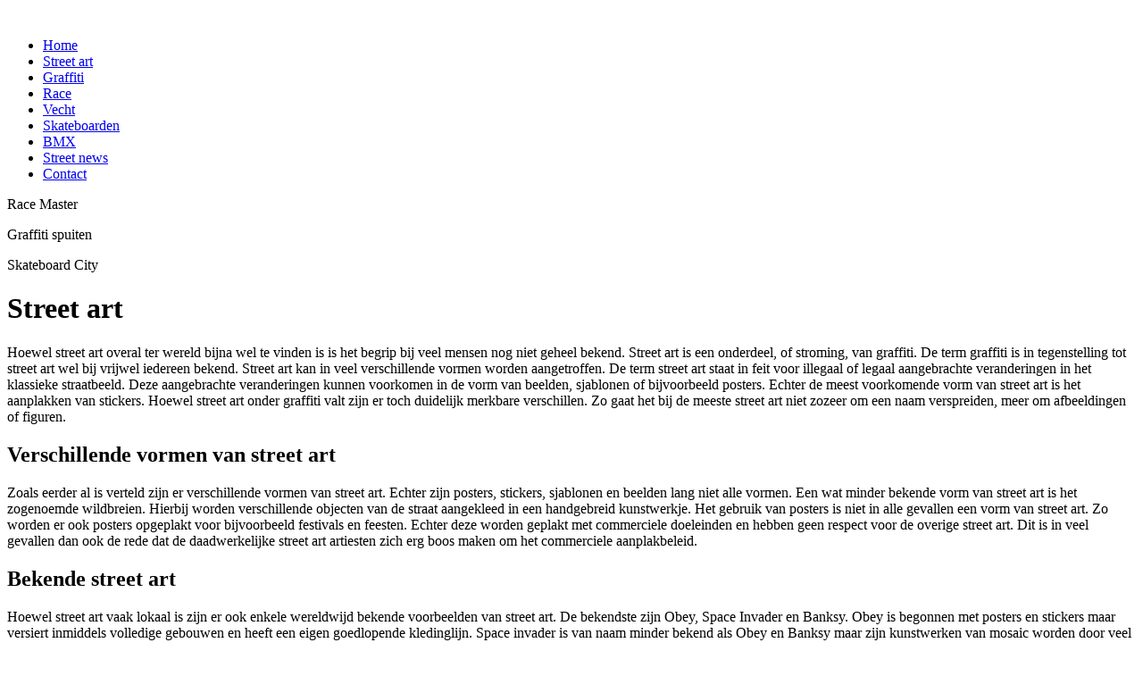

--- FILE ---
content_type: text/html; charset=UTF-8
request_url: https://www.streetheroes.eu/heroes/street+art.html
body_size: 2083
content:
<!DOCTYPE html>
<html>
<head>
<base href="https://www.streetheroes.eu/">
<link href='https://fonts.googleapis.com/css?family=Ubuntu+Condensed' rel='stylesheet' type='text/css'>
<meta http-equiv="Content-Type" content="text/html; charset=utf-8" />
<link href="css/style.css" rel="stylesheet" type="text/css" />
 <title>Vind jij street art ook mooi | Lees meer op Streetheroes.nl</title>
 <meta name="description" content="Op streetheroes lees je over de oorsprong en vormen van street art. Ook lees je over bekende artiesten alleen op streetheroes." />
 <meta name="keywords" content="" /> </head>
<body>
<div class="container">
	<div class="topbalk">
		<div class="logo">
		<a href=""><img src="images/logo.png" alt="" /></a>
		</div>
	</div>

	<div class="menu">
		<ul><li ><a href="/">Home</a></li></li></li><li ><a href="heroes/street+art.html">Street art</a></li><li ><a href="heroes/graffiti.html">Graffiti</a></li><li ><a href="heroes/race.html">Race</a></li><li ><a href="heroes/vecht.html">Vecht</a></li><li ><a href="heroes/skateboarden.html">Skateboarden</a></li><li ><a href="heroes/bmx.html">BMX</a></li><li ><a href="heroes/street+news.html">Street news</a></li><li ><a id="last" href="contact.html">Contact</a></li></ul>
	</div>
	<div class="blocks">	
		<div class="blocks">
				<div class="blockl">
					<p class="b-t">Race Master</p>
					<a href="heroes/race-master.html">
						<span class="pic" style="background:url(images/blog/Street_race.jpg) no-repeat;" >
							<span class="fade">
							</span>
						</span>
					</a>
				</div>
				
				<div class="blockm">
					<p class="b-t">Graffiti spuiten</p>
					<a href="heroes/graffiti-spuiten.html">
						<span class="pic" style="background:url(images/blog/Street_graffiti.jpg) no-repeat;" >
							<span class="fade">
							</span>
						</span>
					</a>
				</div>
				
				<div class="blockr">
					<p class="b-t">Skateboard City</p>
					<a href="heroes/skateboard-city.html">
						<span class="pic" style="background:url(images/blog/Street_Skateboard.jpg) no-repeat;" >
							<span class="fade">
							</span>
						</span>
					</a>
				</div>
				</div>	</div>
	<div class="text-container-top">
	</div>
	<div class="text-container-mid">
		<div class="min">
			<div class="text-container">
					
			<h1><span>Street art</span></h1>			
			<p><p>
	Hoewel street art overal ter wereld bijna wel te vinden is is het begrip bij veel mensen nog niet geheel bekend. Street art is een onderdeel, of stroming, van graffiti. De term graffiti is in tegenstelling tot street art wel bij vrijwel iedereen bekend. Street art kan in veel verschillende vormen worden aangetroffen. De term street art staat in feit voor illegaal of legaal aangebrachte veranderingen in het klassieke straatbeeld. Deze aangebrachte veranderingen kunnen voorkomen in de vorm van beelden, sjablonen of bijvoorbeeld posters. Echter de meest voorkomende vorm van street art is het aanplakken van stickers. Hoewel street art onder graffiti valt zijn er toch duidelijk merkbare verschillen. Zo gaat het bij de meeste street art niet zozeer om een naam verspreiden, meer om afbeeldingen of figuren.</p>
<h2>
	Verschillende vormen van street art</h2>
<p>
	Zoals eerder al is verteld zijn er verschillende vormen van street art. Echter zijn posters, stickers, sjablonen en beelden lang niet alle vormen. Een wat minder bekende vorm van street art is het zogenoemde wildbreien. Hierbij worden verschillende objecten van de straat aangekleed in een handgebreid kunstwerkje. Het gebruik van posters is niet in alle gevallen een vorm van street art. Zo worden er ook posters opgeplakt voor bijvoorbeeld festivals en feesten. Echter deze worden geplakt met commerciele doeleinden en hebben geen respect voor de overige street art. Dit is in veel gevallen dan ook de rede dat de daadwerkelijke street art artiesten zich erg boos maken om het commerciele aanplakbeleid.</p>
<h2>
	Bekende street art</h2>
<p>
	Hoewel street art vaak lokaal is zijn er ook enkele wereldwijd bekende voorbeelden van street art. De bekendste zijn Obey, Space Invader en Banksy. Obey is begonnen met posters en stickers maar versiert inmiddels volledige gebouwen en heeft een eigen goedlopende kledinglijn. Space invader is van naam minder bekend als Obey en Banksy maar zijn kunstwerken van mosaic worden door veel mensen direct herkend. Dan is Banksy waarschijnlijk de bekendste street art ter wereld. Zijn met graffiti op de muur gespoten stencils worden door vrijwel iedereen herkent en aanbeden.</p>
</p>
			<h2 style="text-align: left;"><span>Artikelen<span></h2>
		<div class="overzichtCat"><img src="images/blog/Street_graffiti.jpg" align="right" class="blogimg"" />	
			<a href="heroes/graffiti-spuiten.html"><h2><span>Graffiti spuiten</span></h2></a><p>
	Graffiti is wereldwijd bekend als een rebelse uiting en wordt door veel mensen gezien als vandalisme. Echter is dit stereotype beeld volledig misplaatst en gebasseerd op tunnelvisie. De naam graffiti staat voor het aanbrengen van afbeeldingen of teksten op de openbare plaats met materialen als verf, inkt of door te krassen.</p>
<h2>
	Geschi<p><a class="linkje" href='heroes/graffiti-spuiten.html'>Lees meer...</a></p>
		</div>
			</div>
			<div class="right">
							</div>
		</div>
	</div>
	<div class="text-container-fot">
	</div>
	<div class="footer">
	<p>
		&copy; Copyright <font color="orange">streetheroes.eu</font> alle rechten voorbehouden - <a href="onze-vrienden.html">Onze vrienden</a>
 - <a href="sitemap.xml">Sitemap</a>
	</p>
	</div>
</div>
</body>
</html>